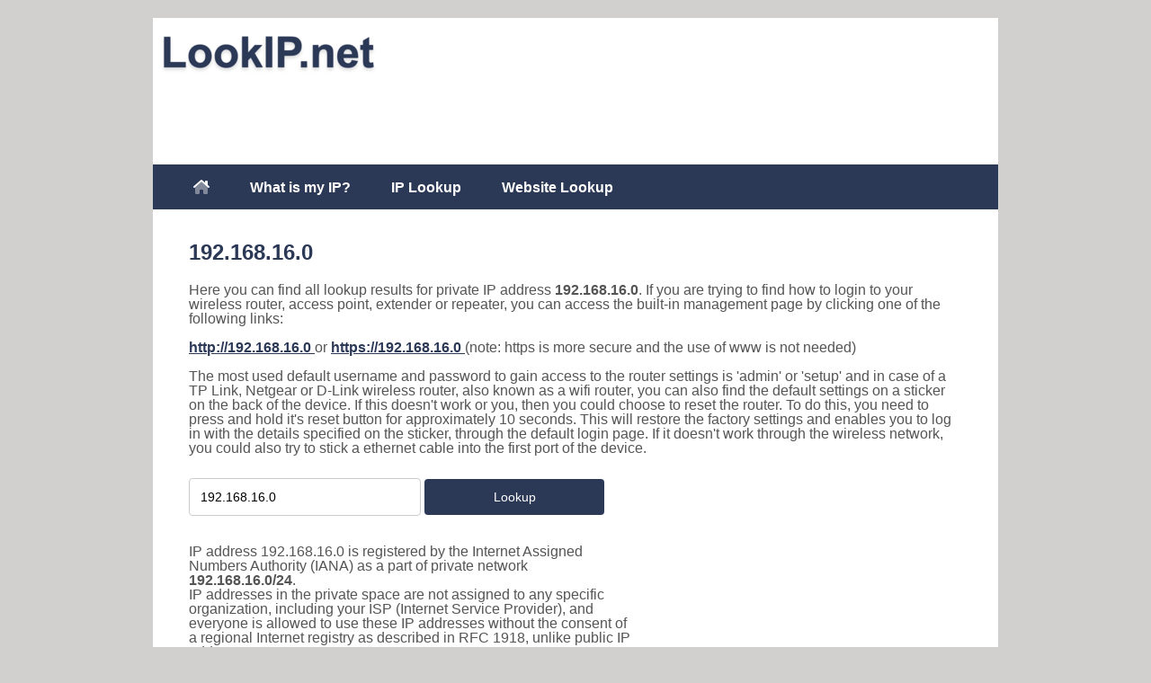

--- FILE ---
content_type: text/html; charset=utf-8
request_url: https://www.google.com/recaptcha/api2/aframe
body_size: 225
content:
<!DOCTYPE HTML><html><head><meta http-equiv="content-type" content="text/html; charset=UTF-8"></head><body><script nonce="icOY4ED4ThEgX18QFZ68vA">/** Anti-fraud and anti-abuse applications only. See google.com/recaptcha */ try{var clients={'sodar':'https://pagead2.googlesyndication.com/pagead/sodar?'};window.addEventListener("message",function(a){try{if(a.source===window.parent){var b=JSON.parse(a.data);var c=clients[b['id']];if(c){var d=document.createElement('img');d.src=c+b['params']+'&rc='+(localStorage.getItem("rc::a")?sessionStorage.getItem("rc::b"):"");window.document.body.appendChild(d);sessionStorage.setItem("rc::e",parseInt(sessionStorage.getItem("rc::e")||0)+1);localStorage.setItem("rc::h",'1769005188775');}}}catch(b){}});window.parent.postMessage("_grecaptcha_ready", "*");}catch(b){}</script></body></html>